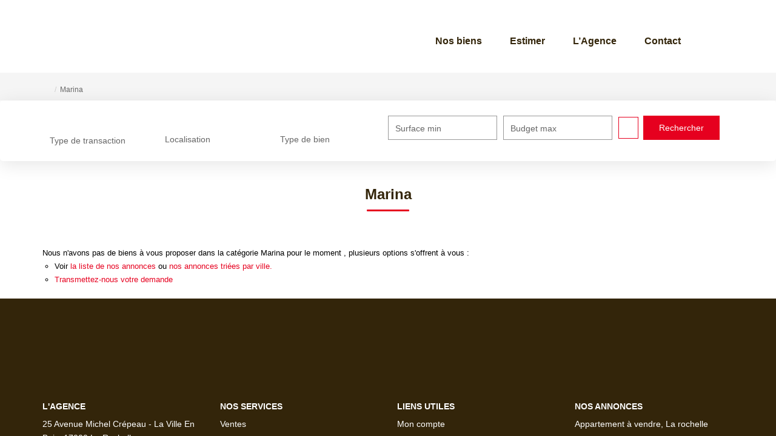

--- FILE ---
content_type: text/html; charset=UTF-8
request_url: https://www.damien-berger.com/type_bien/239/marina.html
body_size: 2329
content:
<!DOCTYPE html>
<html lang="en">
<head>
    <meta charset="utf-8">
    <meta name="viewport" content="width=device-width, initial-scale=1">
    <title></title>
    <style>
        body {
            font-family: "Arial";
        }
    </style>
    <script type="text/javascript">
    window.awsWafCookieDomainList = [];
    window.gokuProps = {
"key":"AQIDAHjcYu/GjX+QlghicBgQ/[base64]",
          "iv":"CgAFiyNR4AAAAVJZ",
          "context":"40T0tHGMPVoedR53Ol59AfTgIGkxtv3U+ThZ4LxUea024CWDXMZJtYvP+LYwBpcmZflrBXq57yS06UU69y/72MPRw8VTevc2ksKRMFnzDdEKl0fo6yJl9Wu+ohmQt0h/z6BVkjVq0eq8hNj1a9XYZdPm/swzxY9+v+7WHyvDcDo4Gnz6n1lez709AGlrAgOYFaErl1JvUnPov0Y/Pmgi2wBbV0qLVKat05fRfgrKmLS5BLJJ+O6J9hqjJDk9IUWCPj3jnpO0EPEATgHKgW36/XzSFnSHHyNBKb+cjQ0VAM5GnyvfLnatoor9r/oYvESmhMdoFtEMUhoKuEYqOC+B03E20dJ10fLB16rd1w/khDNoH0tc0b506pTjJyyD1P70PHTFdDtdhYHwv9qo+YEwMi9KXPqVXIJEuRA0xAYoGqzKPA8/CSQX6mEXdkaJnKHsk9Msl9a7SPlf5Zo9/rJqgLI5gVi69rfJr2iu3eXh+BcwB5zyUky6qo5j99vI6tEPtCwDgNQMmPgUkUppK8xw+mualO3lP8DTJLzL9upm+e9zSk9S/BIRd3Ybvdiefaeequnlav5P0AtxRdyRefyA8x16iMIMc1zno4nNoDwmVAyWp9DvyH+i41ZBMvNkQAnQyB4TkbJriNLUFdI1nue4lJN8UR3yORsejGKIy6imrgu6s2EgPQg7TW76vKqrNl+9VPbbPYP7ZP8eDEHW3p53HiuTGc4vNBgVbscluWaoZrm1o1/yTogxB9WMGatE8nL0NkaZ5lzt4GvkGOj9377wXfpJny9Q+813aQ=="
};
    </script>
    <script src="https://7813e45193b3.47e58bb0.eu-west-3.token.awswaf.com/7813e45193b3/28fa1170bc90/1cc501575660/challenge.js"></script>
</head>
<body>
    <div id="challenge-container"></div>
    <script type="text/javascript">
        AwsWafIntegration.saveReferrer();
        AwsWafIntegration.checkForceRefresh().then((forceRefresh) => {
            if (forceRefresh) {
                AwsWafIntegration.forceRefreshToken().then(() => {
                    window.location.reload(true);
                });
            } else {
                AwsWafIntegration.getToken().then(() => {
                    window.location.reload(true);
                });
            }
        });
    </script>
    <noscript>
        <h1>JavaScript is disabled</h1>
        In order to continue, we need to verify that you're not a robot.
        This requires JavaScript. Enable JavaScript and then reload the page.
    </noscript>
</body>
</html>